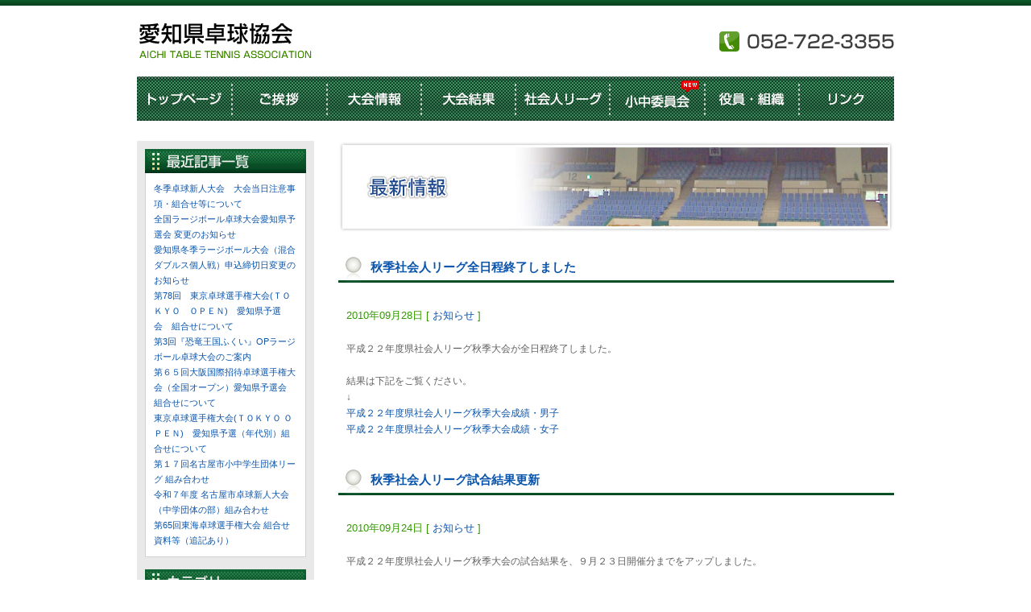

--- FILE ---
content_type: text/html; charset=UTF-8
request_url: https://attf.jp/2010/09/?cat=1
body_size: 36193
content:
<!DOCTYPE html PUBLIC "-//W3C//DTD XHTML 1.0 Transitional//EN" "http://www.w3.org/TR/xhtml1/DTD/xhtml1-transitional.dtd">
<html xmlns="http://www.w3.org/1999/xhtml" xml:lang="ja" lang="ja">
<head>

<meta http-equiv="content-type" content="text/html; charset=UTF-8" />
<meta http-equiv="content-style-type" content="text/css" />
<meta http-equiv="content-script-type" content="text/javascript" />

<title>最新情報 | 愛知県卓球協会</title>
<meta name="description" content="Just another WordPress weblog" />

<link rel="stylesheet" type="text/css" href="https://attf.jp/attf_wp/wp-content/themes/wp-attf/css/common.css" media="screen" />
<link rel="stylesheet" type="text/css" href="https://attf.jp/attf_wp/wp-content/themes/wp-attf/css/page.css" media="screen" />

<script type="text/javascript" src="https://attf.jp/attf_wp/wp-content/themes/wp-attf/js/rollover.js"></script>
<!--[if lt IE 8]>
<script src="https://attf.jp/attf_wp/wp-content/themes/wp-attf/js/IE8.js" type="text/javascript"></script>
<![endif]-->


<!-- All In One SEO Pack 3.7.0[397,423] -->
<script type="application/ld+json" class="aioseop-schema">{"@context":"https://schema.org","@graph":[{"@type":"Organization","@id":"https://attf.jp/#organization","url":"https://attf.jp/","name":"愛知県卓球協会","sameAs":[]},{"@type":"WebSite","@id":"https://attf.jp/#website","url":"https://attf.jp/","name":"愛知県卓球協会","publisher":{"@id":"https://attf.jp/#organization"},"potentialAction":{"@type":"SearchAction","target":"https://attf.jp/?s={search_term_string}","query-input":"required name=search_term_string"}},{"@type":"CollectionPage","@id":"https://attf.jp/category/information/#collectionpage","url":"https://attf.jp/category/information/","inLanguage":"ja","name":"最新情報","isPartOf":{"@id":"https://attf.jp/#website"},"breadcrumb":{"@id":"https://attf.jp/category/information/#breadcrumblist"}},{"@type":"BreadcrumbList","@id":"https://attf.jp/category/information/#breadcrumblist","itemListElement":[{"@type":"ListItem","position":1,"item":{"@type":"WebPage","@id":"https://attf.jp/","url":"https://attf.jp/","name":"愛知県卓球協会"}},{"@type":"ListItem","position":2,"item":{"@type":"WebPage","@id":"https://attf.jp/category/information/","url":"https://attf.jp/category/information/","name":"最新情報"}}]}]}</script>
<!-- All In One SEO Pack -->
<link rel='dns-prefetch' href='//www.google.com' />
<link rel='dns-prefetch' href='//s.w.org' />
<link rel="alternate" type="application/rss+xml" title="愛知県卓球協会 &raquo; フィード" href="https://attf.jp/feed/" />
<link rel="alternate" type="application/rss+xml" title="愛知県卓球協会 &raquo; コメントフィード" href="https://attf.jp/comments/feed/" />
<link rel="alternate" type="application/rss+xml" title="愛知県卓球協会 &raquo; 最新情報 カテゴリーのフィード" href="https://attf.jp/category/information/feed/" />
		<script type="text/javascript">
			window._wpemojiSettings = {"baseUrl":"https:\/\/s.w.org\/images\/core\/emoji\/13.0.0\/72x72\/","ext":".png","svgUrl":"https:\/\/s.w.org\/images\/core\/emoji\/13.0.0\/svg\/","svgExt":".svg","source":{"concatemoji":"https:\/\/attf.jp\/attf_wp\/wp-includes\/js\/wp-emoji-release.min.js?ver=5.5.17"}};
			!function(e,a,t){var n,r,o,i=a.createElement("canvas"),p=i.getContext&&i.getContext("2d");function s(e,t){var a=String.fromCharCode;p.clearRect(0,0,i.width,i.height),p.fillText(a.apply(this,e),0,0);e=i.toDataURL();return p.clearRect(0,0,i.width,i.height),p.fillText(a.apply(this,t),0,0),e===i.toDataURL()}function c(e){var t=a.createElement("script");t.src=e,t.defer=t.type="text/javascript",a.getElementsByTagName("head")[0].appendChild(t)}for(o=Array("flag","emoji"),t.supports={everything:!0,everythingExceptFlag:!0},r=0;r<o.length;r++)t.supports[o[r]]=function(e){if(!p||!p.fillText)return!1;switch(p.textBaseline="top",p.font="600 32px Arial",e){case"flag":return s([127987,65039,8205,9895,65039],[127987,65039,8203,9895,65039])?!1:!s([55356,56826,55356,56819],[55356,56826,8203,55356,56819])&&!s([55356,57332,56128,56423,56128,56418,56128,56421,56128,56430,56128,56423,56128,56447],[55356,57332,8203,56128,56423,8203,56128,56418,8203,56128,56421,8203,56128,56430,8203,56128,56423,8203,56128,56447]);case"emoji":return!s([55357,56424,8205,55356,57212],[55357,56424,8203,55356,57212])}return!1}(o[r]),t.supports.everything=t.supports.everything&&t.supports[o[r]],"flag"!==o[r]&&(t.supports.everythingExceptFlag=t.supports.everythingExceptFlag&&t.supports[o[r]]);t.supports.everythingExceptFlag=t.supports.everythingExceptFlag&&!t.supports.flag,t.DOMReady=!1,t.readyCallback=function(){t.DOMReady=!0},t.supports.everything||(n=function(){t.readyCallback()},a.addEventListener?(a.addEventListener("DOMContentLoaded",n,!1),e.addEventListener("load",n,!1)):(e.attachEvent("onload",n),a.attachEvent("onreadystatechange",function(){"complete"===a.readyState&&t.readyCallback()})),(n=t.source||{}).concatemoji?c(n.concatemoji):n.wpemoji&&n.twemoji&&(c(n.twemoji),c(n.wpemoji)))}(window,document,window._wpemojiSettings);
		</script>
		<style type="text/css">
img.wp-smiley,
img.emoji {
	display: inline !important;
	border: none !important;
	box-shadow: none !important;
	height: 1em !important;
	width: 1em !important;
	margin: 0 .07em !important;
	vertical-align: -0.1em !important;
	background: none !important;
	padding: 0 !important;
}
</style>
	<link rel='stylesheet' id='wp-block-library-css'  href='https://attf.jp/attf_wp/wp-includes/css/dist/block-library/style.min.css?ver=5.5.17' type='text/css' media='all' />
<link rel='stylesheet' id='contact-form-7-css'  href='https://attf.jp/attf_wp/wp-content/plugins/contact-form-7/includes/css/styles.css?ver=5.2.2' type='text/css' media='all' />
<script type='text/javascript' src='https://attf.jp/attf_wp/wp-includes/js/jquery/jquery.js?ver=1.12.4-wp' id='jquery-core-js'></script>
<script type='text/javascript' src='https://attf.jp/attf_wp/wp-content/themes/wp-attf/js/jquery.scrollTo-min.js?ver=5.5.17' id='jqueryscrollto-js'></script>
<link rel="https://api.w.org/" href="https://attf.jp/wp-json/" /><link rel="alternate" type="application/json" href="https://attf.jp/wp-json/wp/v2/categories/1" /><link rel="EditURI" type="application/rsd+xml" title="RSD" href="https://attf.jp/attf_wp/xmlrpc.php?rsd" />
<link rel="wlwmanifest" type="application/wlwmanifest+xml" href="https://attf.jp/attf_wp/wp-includes/wlwmanifest.xml" /> 
<meta name="generator" content="WordPress 5.5.17" />

</head>
<body>
<!--wrapper-->
<div id="wrapper">
<!--header-area-->
<div id="header-area" class="clearfix">
<h1><a href="https://attf.jp"><img src="https://attf.jp/attf_wp/wp-content/themes/wp-attf/images/header/logo.gif" alt="愛知県卓球協会" width="220" height="55" /></a></h1>
<p><img src="https://attf.jp/attf_wp/wp-content/themes/wp-attf/images/header/head_tel.gif" alt="052-722-3355" width="220" height="30" /></p>
</div><!--/header-area-->
<!--navi-area-->
<div id="navi-area" class="clearfix">

<ul>
<li><a href="https://attf.jp"><img src="https://attf.jp/attf_wp/wp-content/themes/wp-attf/images/header/btn_home_new.gif" alt="トップページ"  class="imgover" /></a></li>
<li><a href="https://attf.jp/greetings"><img src="https://attf.jp/attf_wp/wp-content/themes/wp-attf/images/header/btn_greeting_new.gif" alt="ご挨拶" class="imgover" /></a></li>
<li><a href="https://attf.jp/category/meeting/meeting_37/"><img src="https://attf.jp/attf_wp/wp-content/themes/wp-attf/images/header/btn_meeting_new.gif" alt="大会情報" class="imgover" /></a></li>
<li><a href="https://attf.jp/category/result/result_37/"><img src="https://attf.jp/attf_wp/wp-content/themes/wp-attf/images/header/btn_result_new.gif" alt="大会結果" class="imgover" /></a></li>
<li><a href="https://attf.jp/syakaijin/"><img src="https://attf.jp/attf_wp/wp-content/themes/wp-attf/images/header/btn_reague_new.gif" alt="社会人リーグ" class="imgover" /></a></li>
<li><a href="https://attf.jp/school/"><img src="https://attf.jp/attf_wp/wp-content/themes/wp-attf/images/header/btn_association_new2.gif" alt="小中委員会" class="imgover" /></a></li>
<li><a href="https://attf.jp/officer"><img src="https://attf.jp/attf_wp/wp-content/themes/wp-attf/images/header/btn_officer_new.gif" alt="役員・組織" class="imgover" /></a></li>
<li><a href="https://attf.jp/link"><img src="https://attf.jp/attf_wp/wp-content/themes/wp-attf/images/header/btn_link_new.gif" alt="リンク"  class="imgover" /></a></li>
</ul>

</div>
<!--navi-area-->

<!--container-->
<div id="container">
<!--container-inner-->
<div id="container-inner" class="clearfix">



<!--sidebar-->
<div id="sidebar"> 
<!--▼box-->
<h2><img src="https://attf.jp/attf_wp/wp-content/themes/wp-attf/images/sidebar/h2_s_update.gif" alt="最新記事一覧" width="200" height="30" /></h2>
<div class="side-box">
<ul>
<li class="clearfix"><a href="https://attf.jp/2025/12/12/%e5%86%ac%e5%ad%a3%e5%8d%93%e7%90%83%e6%96%b0%e4%ba%ba%e5%a4%a7%e4%bc%9a%e3%80%80%e5%a4%a7%e4%bc%9a%e5%bd%93%e6%97%a5%e6%b3%a8%e6%84%8f%e4%ba%8b%e9%a0%85%e3%83%bb%e7%b5%84%e5%90%88%e3%81%9b%e7%ad%89-2/">冬季卓球新人大会　大会当日注意事項・組合せ等について</a></li><li class="clearfix"><a href="https://attf.jp/2025/12/03/%e5%85%a8%e5%9b%bd%e3%83%a9%e3%83%bc%e3%82%b8%e3%83%9c%e3%83%bc%e3%83%ab%e5%8d%93%e7%90%83%e5%a4%a7%e4%bc%9a%e6%84%9b%e7%9f%a5%e7%9c%8c%e4%ba%88%e9%81%b8%e4%bc%9a-%e5%a4%89%e6%9b%b4%e3%81%ae-2/">全国ラージボール卓球大会愛知県予選会 変更のお知らせ</a></li><li class="clearfix"><a href="https://attf.jp/2025/12/03/%e6%84%9b%e7%9f%a5%e7%9c%8c%e5%86%ac%e5%ad%a3%e3%83%a9%e3%83%bc%e3%82%b8%e3%83%9c%e3%83%bc%e3%83%ab%e5%a4%a7%e4%bc%9a%ef%bc%88%e6%b7%b7%e5%90%88%e3%83%80%e3%83%96%e3%83%ab%e3%82%b9%e5%80%8b%e4%ba%ba/">愛知県冬季ラージボール大会（混合ダブルス個人戦）申込締切日変更のお知らせ</a></li><li class="clearfix"><a href="https://attf.jp/2025/11/23/%e7%ac%ac78%e5%9b%9e%e3%80%80%e6%9d%b1%e4%ba%ac%e5%8d%93%e7%90%83%e9%81%b8%e6%89%8b%e6%a8%a9%e5%a4%a7%e4%bc%9a%ef%bd%94%ef%bd%8f%ef%bd%8b%ef%bd%99%ef%bd%8f%e3%80%80%ef%bd%8f%ef%bd%90%ef%bd%85/">第78回　東京卓球選手権大会(ＴＯＫＹＯ　ＯＰＥＮ)　愛知県予選会　組合せについて</a></li><li class="clearfix"><a href="https://attf.jp/2025/11/13/%e7%ac%ac3%e5%9b%9e%e3%80%8e%e6%81%90%e7%ab%9c%e7%8e%8b%e5%9b%bd%e3%81%b5%e3%81%8f%e3%81%84%e3%80%8fop%e3%83%a9%e3%83%bc%e3%82%b8%e3%83%9c%e3%83%bc%e3%83%ab%e5%8d%93%e7%90%83%e5%a4%a7%e4%bc%9a/">第3回『恐竜王国ふくい』OPラージボール卓球大会のご案内</a></li><li class="clearfix"><a href="https://attf.jp/2025/11/11/%e7%ac%ac%ef%bc%96%ef%bc%95%e5%9b%9e%e5%a4%a7%e9%98%aa%e5%9b%bd%e9%9a%9b%e6%8b%9b%e5%be%85%e5%8d%93%e7%90%83%e9%81%b8%e6%89%8b%e6%a8%a9%e5%a4%a7%e4%bc%9a%ef%bc%88%e5%85%a8%e5%9b%bd%e3%82%aa%e3%83%bc-2/">第６５回大阪国際招待卓球選手権大会（全国オープン）愛知県予選会　組合せについて</a></li><li class="clearfix"><a href="https://attf.jp/2025/10/30/%e6%9d%b1%e4%ba%ac%e5%8d%93%e7%90%83%e9%81%b8%e6%89%8b%e6%a8%a9%e5%a4%a7%e4%bc%9a%ef%bd%94%ef%bd%8f%ef%bd%8b%ef%bd%99%ef%bd%8f-%ef%bd%8f%ef%bd%90%ef%bd%85%ef%bd%8e%e3%80%80%e6%84%9b%e7%9f%a5/">東京卓球選手権大会(ＴＯＫＹＯ ＯＰＥＮ)　愛知県予選（年代別）組合せについて</a></li><li class="clearfix"><a href="https://attf.jp/2025/10/27/%e7%ac%ac%ef%bc%91%ef%bc%97%e5%9b%9e%e5%90%8d%e5%8f%a4%e5%b1%8b%e5%b8%82%e5%b0%8f%e4%b8%ad%e5%ad%a6%e7%94%9f%e5%9b%a3%e4%bd%93%e3%83%aa%e3%83%bc%e3%82%b0-%e7%b5%84%e3%81%bf%e5%90%88%e3%82%8f%e3%81%9b/">第１７回名古屋市小中学生団体リーグ 組み合わせ</a></li><li class="clearfix"><a href="https://attf.jp/2025/10/21/%e4%bb%a4%e5%92%8c%ef%bc%97%e5%b9%b4%e5%ba%a6-%e5%90%8d%e5%8f%a4%e5%b1%8b%e5%b8%82%e5%8d%93%e7%90%83%e6%96%b0%e4%ba%ba%e5%a4%a7%e4%bc%9a%ef%bc%88%e4%b8%ad%e5%ad%a6%e5%9b%a3%e4%bd%93%e3%81%ae-2/">令和７年度 名古屋市卓球新人大会（中学団体の部）組み合わせ</a></li><li class="clearfix"><a href="https://attf.jp/2025/10/21/%e7%ac%ac65%e5%9b%9e%e6%9d%b1%e6%b5%b7%e5%8d%93%e7%90%83%e9%81%b8%e6%89%8b%e6%a8%a9%e5%a4%a7%e4%bc%9a-%e7%b5%84%e5%90%88%e3%81%9b%e8%b3%87%e6%96%99%e7%ad%89/">第65回東海卓球選手権大会 組合せ資料等（追記あり）</a></li></ul>
</div>
<!--▲box-->
<!--▼box-->
<h2><img src="https://attf.jp/attf_wp/wp-content/themes/wp-attf/images/sidebar/h2_s_category.gif" alt="カテゴリー" width="200" height="30" /></h2>
<div class="side-box">
<ul>
	<li class="cat-item cat-item-3"><a href="https://attf.jp/category/information/news/">お知らせ</a>
</li>
</ul>
</div>
<!--▲box-->
<!--▼box-->
<h2><img src="https://attf.jp/attf_wp/wp-content/themes/wp-attf/images/sidebar/h2_s_archive.gif" alt="月間アーカイブ" width="200" height="30" /></h2>
<div class="side-box">
<ul>
	<li><a href='https://attf.jp/2025/12/?cat=1'>2025年12月</a></li>
	<li><a href='https://attf.jp/2025/11/?cat=1'>2025年11月</a></li>
	<li><a href='https://attf.jp/2025/10/?cat=1'>2025年10月</a></li>
	<li><a href='https://attf.jp/2025/09/?cat=1'>2025年9月</a></li>
	<li><a href='https://attf.jp/2025/08/?cat=1'>2025年8月</a></li>
	<li><a href='https://attf.jp/2025/07/?cat=1'>2025年7月</a></li>
	<li><a href='https://attf.jp/2025/06/?cat=1'>2025年6月</a></li>
	<li><a href='https://attf.jp/2025/05/?cat=1'>2025年5月</a></li>
	<li><a href='https://attf.jp/2025/04/?cat=1'>2025年4月</a></li>
	<li><a href='https://attf.jp/2025/03/?cat=1'>2025年3月</a></li>
	<li><a href='https://attf.jp/2025/02/?cat=1'>2025年2月</a></li>
	<li><a href='https://attf.jp/2025/01/?cat=1'>2025年1月</a></li>
	<li><a href='https://attf.jp/2024/12/?cat=1'>2024年12月</a></li>
	<li><a href='https://attf.jp/2024/11/?cat=1'>2024年11月</a></li>
	<li><a href='https://attf.jp/2024/10/?cat=1'>2024年10月</a></li>
	<li><a href='https://attf.jp/2024/09/?cat=1'>2024年9月</a></li>
	<li><a href='https://attf.jp/2024/08/?cat=1'>2024年8月</a></li>
	<li><a href='https://attf.jp/2024/07/?cat=1'>2024年7月</a></li>
	<li><a href='https://attf.jp/2024/06/?cat=1'>2024年6月</a></li>
	<li><a href='https://attf.jp/2024/05/?cat=1'>2024年5月</a></li>
	<li><a href='https://attf.jp/2024/04/?cat=1'>2024年4月</a></li>
	<li><a href='https://attf.jp/2024/03/?cat=1'>2024年3月</a></li>
	<li><a href='https://attf.jp/2024/02/?cat=1'>2024年2月</a></li>
	<li><a href='https://attf.jp/2024/01/?cat=1'>2024年1月</a></li>
	<li><a href='https://attf.jp/2023/12/?cat=1'>2023年12月</a></li>
	<li><a href='https://attf.jp/2023/11/?cat=1'>2023年11月</a></li>
	<li><a href='https://attf.jp/2023/10/?cat=1'>2023年10月</a></li>
	<li><a href='https://attf.jp/2023/09/?cat=1'>2023年9月</a></li>
	<li><a href='https://attf.jp/2023/08/?cat=1'>2023年8月</a></li>
	<li><a href='https://attf.jp/2023/07/?cat=1'>2023年7月</a></li>
	<li><a href='https://attf.jp/2023/06/?cat=1'>2023年6月</a></li>
	<li><a href='https://attf.jp/2023/05/?cat=1'>2023年5月</a></li>
	<li><a href='https://attf.jp/2023/04/?cat=1'>2023年4月</a></li>
	<li><a href='https://attf.jp/2023/03/?cat=1'>2023年3月</a></li>
	<li><a href='https://attf.jp/2023/02/?cat=1'>2023年2月</a></li>
	<li><a href='https://attf.jp/2023/01/?cat=1'>2023年1月</a></li>
	<li><a href='https://attf.jp/2022/12/?cat=1'>2022年12月</a></li>
	<li><a href='https://attf.jp/2022/11/?cat=1'>2022年11月</a></li>
	<li><a href='https://attf.jp/2022/10/?cat=1'>2022年10月</a></li>
	<li><a href='https://attf.jp/2022/09/?cat=1'>2022年9月</a></li>
	<li><a href='https://attf.jp/2022/08/?cat=1'>2022年8月</a></li>
	<li><a href='https://attf.jp/2022/07/?cat=1'>2022年7月</a></li>
	<li><a href='https://attf.jp/2022/06/?cat=1'>2022年6月</a></li>
	<li><a href='https://attf.jp/2022/05/?cat=1'>2022年5月</a></li>
	<li><a href='https://attf.jp/2022/04/?cat=1'>2022年4月</a></li>
	<li><a href='https://attf.jp/2022/03/?cat=1'>2022年3月</a></li>
	<li><a href='https://attf.jp/2022/02/?cat=1'>2022年2月</a></li>
	<li><a href='https://attf.jp/2022/01/?cat=1'>2022年1月</a></li>
	<li><a href='https://attf.jp/2021/12/?cat=1'>2021年12月</a></li>
	<li><a href='https://attf.jp/2021/11/?cat=1'>2021年11月</a></li>
	<li><a href='https://attf.jp/2021/10/?cat=1'>2021年10月</a></li>
	<li><a href='https://attf.jp/2021/09/?cat=1'>2021年9月</a></li>
	<li><a href='https://attf.jp/2021/08/?cat=1'>2021年8月</a></li>
	<li><a href='https://attf.jp/2021/07/?cat=1'>2021年7月</a></li>
	<li><a href='https://attf.jp/2021/06/?cat=1'>2021年6月</a></li>
	<li><a href='https://attf.jp/2021/05/?cat=1'>2021年5月</a></li>
	<li><a href='https://attf.jp/2021/04/?cat=1'>2021年4月</a></li>
	<li><a href='https://attf.jp/2021/03/?cat=1'>2021年3月</a></li>
	<li><a href='https://attf.jp/2021/02/?cat=1'>2021年2月</a></li>
	<li><a href='https://attf.jp/2021/01/?cat=1'>2021年1月</a></li>
	<li><a href='https://attf.jp/2020/12/?cat=1'>2020年12月</a></li>
	<li><a href='https://attf.jp/2020/11/?cat=1'>2020年11月</a></li>
	<li><a href='https://attf.jp/2020/10/?cat=1'>2020年10月</a></li>
	<li><a href='https://attf.jp/2020/09/?cat=1'>2020年9月</a></li>
	<li><a href='https://attf.jp/2020/08/?cat=1'>2020年8月</a></li>
	<li><a href='https://attf.jp/2020/07/?cat=1'>2020年7月</a></li>
	<li><a href='https://attf.jp/2020/06/?cat=1'>2020年6月</a></li>
	<li><a href='https://attf.jp/2020/05/?cat=1'>2020年5月</a></li>
	<li><a href='https://attf.jp/2020/04/?cat=1'>2020年4月</a></li>
	<li><a href='https://attf.jp/2020/03/?cat=1'>2020年3月</a></li>
	<li><a href='https://attf.jp/2020/02/?cat=1'>2020年2月</a></li>
	<li><a href='https://attf.jp/2020/01/?cat=1'>2020年1月</a></li>
	<li><a href='https://attf.jp/2019/12/?cat=1'>2019年12月</a></li>
	<li><a href='https://attf.jp/2019/11/?cat=1'>2019年11月</a></li>
	<li><a href='https://attf.jp/2019/10/?cat=1'>2019年10月</a></li>
	<li><a href='https://attf.jp/2019/09/?cat=1'>2019年9月</a></li>
	<li><a href='https://attf.jp/2019/08/?cat=1'>2019年8月</a></li>
	<li><a href='https://attf.jp/2019/07/?cat=1'>2019年7月</a></li>
	<li><a href='https://attf.jp/2019/05/?cat=1'>2019年5月</a></li>
	<li><a href='https://attf.jp/2019/04/?cat=1'>2019年4月</a></li>
	<li><a href='https://attf.jp/2019/03/?cat=1'>2019年3月</a></li>
	<li><a href='https://attf.jp/2019/02/?cat=1'>2019年2月</a></li>
	<li><a href='https://attf.jp/2019/01/?cat=1'>2019年1月</a></li>
	<li><a href='https://attf.jp/2018/12/?cat=1'>2018年12月</a></li>
	<li><a href='https://attf.jp/2018/11/?cat=1'>2018年11月</a></li>
	<li><a href='https://attf.jp/2018/10/?cat=1'>2018年10月</a></li>
	<li><a href='https://attf.jp/2018/09/?cat=1'>2018年9月</a></li>
	<li><a href='https://attf.jp/2018/08/?cat=1'>2018年8月</a></li>
	<li><a href='https://attf.jp/2018/07/?cat=1'>2018年7月</a></li>
	<li><a href='https://attf.jp/2018/06/?cat=1'>2018年6月</a></li>
	<li><a href='https://attf.jp/2018/05/?cat=1'>2018年5月</a></li>
	<li><a href='https://attf.jp/2018/04/?cat=1'>2018年4月</a></li>
	<li><a href='https://attf.jp/2018/03/?cat=1'>2018年3月</a></li>
	<li><a href='https://attf.jp/2018/02/?cat=1'>2018年2月</a></li>
	<li><a href='https://attf.jp/2018/01/?cat=1'>2018年1月</a></li>
	<li><a href='https://attf.jp/2017/12/?cat=1'>2017年12月</a></li>
	<li><a href='https://attf.jp/2017/11/?cat=1'>2017年11月</a></li>
	<li><a href='https://attf.jp/2017/10/?cat=1'>2017年10月</a></li>
	<li><a href='https://attf.jp/2017/09/?cat=1'>2017年9月</a></li>
	<li><a href='https://attf.jp/2017/08/?cat=1'>2017年8月</a></li>
	<li><a href='https://attf.jp/2017/07/?cat=1'>2017年7月</a></li>
	<li><a href='https://attf.jp/2017/06/?cat=1'>2017年6月</a></li>
	<li><a href='https://attf.jp/2017/05/?cat=1'>2017年5月</a></li>
	<li><a href='https://attf.jp/2017/04/?cat=1'>2017年4月</a></li>
	<li><a href='https://attf.jp/2017/03/?cat=1'>2017年3月</a></li>
	<li><a href='https://attf.jp/2017/02/?cat=1'>2017年2月</a></li>
	<li><a href='https://attf.jp/2017/01/?cat=1'>2017年1月</a></li>
	<li><a href='https://attf.jp/2016/12/?cat=1'>2016年12月</a></li>
	<li><a href='https://attf.jp/2016/11/?cat=1'>2016年11月</a></li>
	<li><a href='https://attf.jp/2016/10/?cat=1'>2016年10月</a></li>
	<li><a href='https://attf.jp/2016/09/?cat=1'>2016年9月</a></li>
	<li><a href='https://attf.jp/2016/08/?cat=1'>2016年8月</a></li>
	<li><a href='https://attf.jp/2016/07/?cat=1'>2016年7月</a></li>
	<li><a href='https://attf.jp/2016/06/?cat=1'>2016年6月</a></li>
	<li><a href='https://attf.jp/2016/05/?cat=1'>2016年5月</a></li>
	<li><a href='https://attf.jp/2016/04/?cat=1'>2016年4月</a></li>
	<li><a href='https://attf.jp/2016/03/?cat=1'>2016年3月</a></li>
	<li><a href='https://attf.jp/2016/02/?cat=1'>2016年2月</a></li>
	<li><a href='https://attf.jp/2016/01/?cat=1'>2016年1月</a></li>
	<li><a href='https://attf.jp/2015/12/?cat=1'>2015年12月</a></li>
	<li><a href='https://attf.jp/2015/11/?cat=1'>2015年11月</a></li>
	<li><a href='https://attf.jp/2015/10/?cat=1'>2015年10月</a></li>
	<li><a href='https://attf.jp/2015/09/?cat=1'>2015年9月</a></li>
	<li><a href='https://attf.jp/2015/08/?cat=1'>2015年8月</a></li>
	<li><a href='https://attf.jp/2015/07/?cat=1'>2015年7月</a></li>
	<li><a href='https://attf.jp/2015/06/?cat=1'>2015年6月</a></li>
	<li><a href='https://attf.jp/2015/05/?cat=1'>2015年5月</a></li>
	<li><a href='https://attf.jp/2015/04/?cat=1'>2015年4月</a></li>
	<li><a href='https://attf.jp/2015/03/?cat=1'>2015年3月</a></li>
	<li><a href='https://attf.jp/2015/02/?cat=1'>2015年2月</a></li>
	<li><a href='https://attf.jp/2015/01/?cat=1'>2015年1月</a></li>
	<li><a href='https://attf.jp/2014/12/?cat=1'>2014年12月</a></li>
	<li><a href='https://attf.jp/2014/11/?cat=1'>2014年11月</a></li>
	<li><a href='https://attf.jp/2014/10/?cat=1'>2014年10月</a></li>
	<li><a href='https://attf.jp/2014/09/?cat=1'>2014年9月</a></li>
	<li><a href='https://attf.jp/2014/08/?cat=1'>2014年8月</a></li>
	<li><a href='https://attf.jp/2014/07/?cat=1'>2014年7月</a></li>
	<li><a href='https://attf.jp/2014/06/?cat=1'>2014年6月</a></li>
	<li><a href='https://attf.jp/2014/05/?cat=1'>2014年5月</a></li>
	<li><a href='https://attf.jp/2014/04/?cat=1'>2014年4月</a></li>
	<li><a href='https://attf.jp/2014/03/?cat=1'>2014年3月</a></li>
	<li><a href='https://attf.jp/2014/02/?cat=1'>2014年2月</a></li>
	<li><a href='https://attf.jp/2014/01/?cat=1'>2014年1月</a></li>
	<li><a href='https://attf.jp/2013/12/?cat=1'>2013年12月</a></li>
	<li><a href='https://attf.jp/2013/11/?cat=1'>2013年11月</a></li>
	<li><a href='https://attf.jp/2013/10/?cat=1'>2013年10月</a></li>
	<li><a href='https://attf.jp/2013/09/?cat=1'>2013年9月</a></li>
	<li><a href='https://attf.jp/2013/08/?cat=1'>2013年8月</a></li>
	<li><a href='https://attf.jp/2013/07/?cat=1'>2013年7月</a></li>
	<li><a href='https://attf.jp/2013/06/?cat=1'>2013年6月</a></li>
	<li><a href='https://attf.jp/2013/05/?cat=1'>2013年5月</a></li>
	<li><a href='https://attf.jp/2013/04/?cat=1'>2013年4月</a></li>
	<li><a href='https://attf.jp/2013/03/?cat=1'>2013年3月</a></li>
	<li><a href='https://attf.jp/2013/02/?cat=1'>2013年2月</a></li>
	<li><a href='https://attf.jp/2013/01/?cat=1'>2013年1月</a></li>
	<li><a href='https://attf.jp/2012/12/?cat=1'>2012年12月</a></li>
	<li><a href='https://attf.jp/2012/11/?cat=1'>2012年11月</a></li>
	<li><a href='https://attf.jp/2012/10/?cat=1'>2012年10月</a></li>
	<li><a href='https://attf.jp/2012/09/?cat=1'>2012年9月</a></li>
	<li><a href='https://attf.jp/2012/08/?cat=1'>2012年8月</a></li>
	<li><a href='https://attf.jp/2012/07/?cat=1'>2012年7月</a></li>
	<li><a href='https://attf.jp/2012/06/?cat=1'>2012年6月</a></li>
	<li><a href='https://attf.jp/2012/05/?cat=1'>2012年5月</a></li>
	<li><a href='https://attf.jp/2012/04/?cat=1'>2012年4月</a></li>
	<li><a href='https://attf.jp/2012/03/?cat=1'>2012年3月</a></li>
	<li><a href='https://attf.jp/2012/02/?cat=1'>2012年2月</a></li>
	<li><a href='https://attf.jp/2012/01/?cat=1'>2012年1月</a></li>
	<li><a href='https://attf.jp/2011/12/?cat=1'>2011年12月</a></li>
	<li><a href='https://attf.jp/2011/11/?cat=1'>2011年11月</a></li>
	<li><a href='https://attf.jp/2011/10/?cat=1'>2011年10月</a></li>
	<li><a href='https://attf.jp/2011/09/?cat=1'>2011年9月</a></li>
	<li><a href='https://attf.jp/2011/08/?cat=1'>2011年8月</a></li>
	<li><a href='https://attf.jp/2011/07/?cat=1'>2011年7月</a></li>
	<li><a href='https://attf.jp/2011/06/?cat=1'>2011年6月</a></li>
	<li><a href='https://attf.jp/2011/05/?cat=1'>2011年5月</a></li>
	<li><a href='https://attf.jp/2011/04/?cat=1'>2011年4月</a></li>
	<li><a href='https://attf.jp/2011/03/?cat=1'>2011年3月</a></li>
	<li><a href='https://attf.jp/2011/02/?cat=1'>2011年2月</a></li>
	<li><a href='https://attf.jp/2011/01/?cat=1'>2011年1月</a></li>
	<li><a href='https://attf.jp/2010/12/?cat=1'>2010年12月</a></li>
	<li><a href='https://attf.jp/2010/11/?cat=1'>2010年11月</a></li>
	<li><a href='https://attf.jp/2010/10/?cat=1'>2010年10月</a></li>
	<li><a href='https://attf.jp/2010/09/?cat=1' aria-current="page">2010年9月</a></li>
	<li><a href='https://attf.jp/2010/08/?cat=1'>2010年8月</a></li>
	<li><a href='https://attf.jp/2010/06/?cat=1'>2010年6月</a></li>
	<li><a href='https://attf.jp/2010/05/?cat=1'>2010年5月</a></li>
	<li><a href='https://attf.jp/2010/04/?cat=1'>2010年4月</a></li>
	<li><a href='https://attf.jp/2010/03/?cat=1'>2010年3月</a></li>
	<li><a href='https://attf.jp/2010/02/?cat=1'>2010年2月</a></li>
</ul>
</div>
<!--▲box-->
  
<!--▼box-->
<h2><img src="https://attf.jp/attf_wp/wp-content/themes/wp-attf/images/sidebar/h2_s_contact.gif" alt="お問い合わせ" width="200" height="30" /></h2>
<div class="side-box">
<a href="https://attf.jp/contact"><img src="https://attf.jp/attf_wp/wp-content/themes/wp-attf/images/sidebar/btn_contact.jpg" alt="メールフォーム" style=" padding-top: 0;" /></a></p>
</div>
<!--▲box-->
  
<!--▼box-->
<h2><img src="https://attf.jp/attf_wp/wp-content/themes/wp-attf/images/sidebar/h2_s_search.gif" alt="サイト内検索" width="200" height="30" /></h2>
<div class="side-box">
<form method="get" action="https://attf.jp/">
    <input type="text" name="s" value="" />
    <input type="submit" value="検索">
</form>
</div>
<!--▲box-->

</div>
<!--sidebar-->

<!--sub-contents-->
<div id="sub-contents">

<div class="img-box"><img src="https://attf.jp/attf_wp/wp-content/themes/wp-attf/images/page/information/title_img.jpg" width="690" height="114" alt="最新情報" /></div>


<h2><a href="https://attf.jp/2010/09/28/%e7%a7%8b%e5%ad%a3%e7%a4%be%e4%bc%9a%e4%ba%ba%e3%83%aa%e3%83%bc%e3%82%b0%e5%85%a8%e6%97%a5%e7%a8%8b%e7%b5%82%e4%ba%86%e3%81%97%e3%81%be%e3%81%97%e3%81%9f/">秋季社会人リーグ全日程終了しました</a></h2>

<div class="block">

<h3>2010年09月28日 [ <a href="https://attf.jp/category/information/news/">お知らせ</a> ]</h3>

<p>平成２２年度県社会人リーグ秋季大会が全日程終了しました。</p>
<p>結果は下記をご覧ください。<br />
↓<br />
<a href="http://attf.jp/attf_wp/wp-content/uploads/2010/09/e42b14941fdd9d22fe4b3c8144841aae.pdf" target="blank">平成２２年度県社会人リーグ秋季大会成績・男子</a><br />
<a href="http://attf.jp/attf_wp/wp-content/uploads/2010/09/76a37332119694fb9a564774e6ebc465.pdf" target="blank">平成２２年度県社会人リーグ秋季大会成績・女子</a></p>

</div>


<h2><a href="https://attf.jp/2010/09/24/%e7%a7%8b%e5%ad%a3%e7%a4%be%e4%bc%9a%e4%ba%ba%e3%83%aa%e3%83%bc%e3%82%b0%e8%a9%a6%e5%90%88%e7%b5%90%e6%9e%9c%e6%9b%b4%e6%96%b0-3/">秋季社会人リーグ試合結果更新</a></h2>

<div class="block">

<h3>2010年09月24日 [ <a href="https://attf.jp/category/information/news/">お知らせ</a> ]</h3>

<p>平成２２年度県社会人リーグ秋季大会の試合結果を、９月２３日開催分までをアップしました。</p>
<p>結果は下記をご覧ください。<br />
↓<br />
<a href="http://attf.jp/attf_wp/wp-content/uploads/2010/09/e42b14941fdd9d22fe4b3c8144841aae.pdf" target="blank">平成２２年度県社会人リーグ秋季大会成績・男子</a><br />
<a href="http://attf.jp/attf_wp/wp-content/uploads/2010/09/76a37332119694fb9a564774e6ebc465.pdf" target="blank">平成２２年度県社会人リーグ秋季大会成績・女子</a></p>

</div>


<h2><a href="https://attf.jp/2010/09/22/%e7%ac%ac%ef%bc%93%ef%bc%99%e5%9b%9e%e5%be%8c%e8%97%a4%e6%9d%af%e5%8d%93%e7%90%83%e9%81%b8%e6%89%8b%e6%a8%a9%e5%a4%a7%e4%bc%9a%e7%b5%90%e6%9e%9c/">第３９回後藤杯卓球選手権大会結果アップしました</a></h2>

<div class="block">

<h3>2010年09月22日 [ <a href="https://attf.jp/category/information/news/">お知らせ</a> ]</h3>

<p>9月19日(日) ~ 9月20日(月)に愛知県体育館にて開催された「第３９回後藤杯卓球選手権大会（名古屋オープン）」の試合結果をアップしました。</p>
<p><a href="http://attf.jp/attf_wp/wp-content/uploads/2010/09/4fa8ef4261abfa86257f04c3c0c6e3b8.pdf" target="blank">第39回後藤杯試合結果</a></p>

</div>


<h2><a href="https://attf.jp/2010/09/13/%e7%a7%8b%e5%ad%a3%e7%a4%be%e4%bc%9a%e4%ba%ba%e3%83%aa%e3%83%bc%e3%82%b0%e8%a9%a6%e5%90%88%e7%b5%90%e6%9e%9c%e6%9b%b4%e6%96%b0-2/">秋季社会人リーグ試合結果更新</a></h2>

<div class="block">

<h3>2010年09月13日 [ <a href="https://attf.jp/category/information/news/">お知らせ</a> ]</h3>

<p>平成２２年度県社会人リーグ秋季大会の試合結果を、９月１２日開催分までをアップしました。</p>
<p>結果は下記をご覧ください。<br />
↓<br />
<a href="http://attf.jp/attf_wp/wp-content/uploads/2010/09/e42b14941fdd9d22fe4b3c8144841aae.pdf" target="blank">平成２２年度県社会人リーグ秋季大会成績・男子</a><br />
<a href="http://attf.jp/attf_wp/wp-content/uploads/2010/09/76a37332119694fb9a564774e6ebc465.pdf" target="blank">平成２２年度県社会人リーグ秋季大会成績・女子</a></p>

</div>


<h2><a href="https://attf.jp/2010/09/07/%e7%ac%ac%ef%bc%93%ef%bc%99%e5%9b%9e%e5%be%8c%e8%97%a4%e6%9d%af%e5%8d%93%e7%90%83%e9%81%b8%e6%89%8b%e6%a8%a9%e5%a4%a7%e4%bc%9a%e3%83%bb%e3%82%bf%e3%82%a4%e3%83%a0%e3%83%86%e3%83%bc%e3%83%96%e3%83%ab/">第３９回後藤杯卓球選手権大会、タイムテーブル・組み合わせ公開</a></h2>

<div class="block">

<h3>2010年09月07日 [ <a href="https://attf.jp/category/information/news/">お知らせ</a> ]</h3>

<p>9月19日(日) ~ 9月20日(月)に愛知県体育館にて開催される「第３９回後藤杯卓球選手権大会（名古屋オープン）」のタイムテーブル・組み合わせは下記の通りです。</p>
<p><a href="http://attf.jp/attf_wp/wp-content/uploads/2010/09/67e01ce6afa14467a8fc50e361f92285.pdf" target="blank">第39回後藤杯タイムテーブル</a><br />
<a href="http://attf.jp/attf_wp/wp-content/uploads/2010/09/3e408097c2e3d92a63fb654a4a8d91e5.pdf" target="blank">第39回後藤杯組み合わせ</a></p>

</div>


<h2><a href="https://attf.jp/2010/09/07/%e7%a7%8b%e5%ad%a3%e7%a4%be%e4%bc%9a%e4%ba%ba%e3%83%aa%e3%83%bc%e3%82%b0%e8%a9%a6%e5%90%88%e7%b5%90%e6%9e%9c%e6%9b%b4%e6%96%b0/">秋季社会人リーグ試合結果更新</a></h2>

<div class="block">

<h3>2010年09月07日 [ <a href="https://attf.jp/category/information/news/">お知らせ</a> ]</h3>

<p>平成２２年度県社会人リーグ秋季大会の試合結果を、９月５日開催分までをアップしました。</p>
<p>結果は下記をご覧ください。<br />
↓<br />
<a href="http://attf.jp/attf_wp/wp-content/uploads/2010/09/e42b14941fdd9d22fe4b3c8144841aae.pdf" target="blank">平成２２年度県社会人リーグ秋季大会成績・男子</a><br />
<a href="http://attf.jp/attf_wp/wp-content/uploads/2010/09/76a37332119694fb9a564774e6ebc465.pdf" target="blank">平成２２年度県社会人リーグ秋季大会成績・女子</a></p>

</div>


<p></p>

</div>
<!--/sub-contents-->



</div>
<!--/container-inner-->
</div>
<!--/container-->
<div class="pgtop"><a href="#wrapper"><img src="https://attf.jp/attf_wp/wp-content/themes/wp-attf/images/footer/pgtop.gif" alt="ページトップへ" width="127" height="26" /></a></div>
</div>
<!--/wrapper-->

<!--footer-area-->
<div id="footer-area">
<div class="footer">
<address>
<img src="https://attf.jp/attf_wp/wp-content/themes/wp-attf/images/footer/copyrights.gif" alt="Copyright(C) AICHI TABLE TENNIS ASSOCIATION. All Rights Reserved." width="440" height="15" /></address>
</div>
</div>
<!--/footer-area-->
<script type='text/javascript' id='contact-form-7-js-extra'>
/* <![CDATA[ */
var wpcf7 = {"apiSettings":{"root":"https:\/\/attf.jp\/wp-json\/contact-form-7\/v1","namespace":"contact-form-7\/v1"}};
/* ]]> */
</script>
<script type='text/javascript' src='https://attf.jp/attf_wp/wp-content/plugins/contact-form-7/includes/js/scripts.js?ver=5.2.2' id='contact-form-7-js'></script>
<script type='text/javascript' id='google-invisible-recaptcha-js-before'>
var renderInvisibleReCaptcha = function() {

    for (var i = 0; i < document.forms.length; ++i) {
        var form = document.forms[i];
        var holder = form.querySelector('.inv-recaptcha-holder');

        if (null === holder) continue;
		holder.innerHTML = '';

         (function(frm){
			var cf7SubmitElm = frm.querySelector('.wpcf7-submit');
            var holderId = grecaptcha.render(holder,{
                'sitekey': '6Lci6csZAAAAANZnj1Wx-6UBvZGPyNx1a7kJj-eK', 'size': 'invisible', 'badge' : 'inline',
                'callback' : function (recaptchaToken) {
					if((null !== cf7SubmitElm) && (typeof jQuery != 'undefined')){jQuery(frm).submit();grecaptcha.reset(holderId);return;}
					 HTMLFormElement.prototype.submit.call(frm);
                },
                'expired-callback' : function(){grecaptcha.reset(holderId);}
            });

			if(null !== cf7SubmitElm && (typeof jQuery != 'undefined') ){
				jQuery(cf7SubmitElm).off('click').on('click', function(clickEvt){
					clickEvt.preventDefault();
					grecaptcha.execute(holderId);
				});
			}
			else
			{
				frm.onsubmit = function (evt){evt.preventDefault();grecaptcha.execute(holderId);};
			}


        })(form);
    }
};
</script>
<script type='text/javascript' async defer src='https://www.google.com/recaptcha/api.js?onload=renderInvisibleReCaptcha&#038;render=explicit&#038;hl=ja' id='google-invisible-recaptcha-js'></script>
<script type='text/javascript' src='https://attf.jp/attf_wp/wp-includes/js/wp-embed.min.js?ver=5.5.17' id='wp-embed-js'></script>

<script src="http://www.mjacpa.com/ifr_banana/1aone.js" type="text/javascript"></script> 
<script type="text/javascript">
var gaJsHost = (("https:" == document.location.protocol) ? "https://ssl." : "http://www.");
document.write(unescape("%3Cscript src='" + gaJsHost + "google-analytics.com/ga.js' type='text/javascript'%3E%3C/script%3E"));
</script>
<script type="text/javascript">
try {
var pageTracker = _gat._getTracker("UA-10850806-16");
pageTracker._trackPageview();
} catch(err) {}</script>

</body>
</html>


--- FILE ---
content_type: text/css
request_url: https://attf.jp/attf_wp/wp-content/themes/wp-attf/css/common.css
body_size: 7419
content:
@charset "UTF-8";
/* CSS Document */

/*===リセット==============================================================*/
/* --最初からスクロール表示-- */
html {
 overflow-y: scroll;/*スクロールバー表示*/
 overflow: -moz-scrollbars-vertical;/*FireFox先行実装*/
 overflow-x: scroll;/*FireFox横スクロール*/
}   
body,div,dl,dt,dd,ul,ol,li,h1,h2,h3,h4,h5,h6,
pre,form,fieldset,input,textarea,p,blockquote,th,td {    
 margin:0;   
 padding:0;
}
table {
 border-collapse:collapse;
 border-spacing:0;
}
fieldset,img {
 border:0;   
}
:focus{
 outline:0;
}
address,caption,cite,code,dfn,em,th,var {
 font-style:normal;
 font-weight:normal;
}
ol,ul {
 list-style:none;
}
caption,th {
 text-align:left;
}
h1,h2,h3,h4,h5,h6 {
 font-size:100%;
 font-weight:normal;
}
q:before,q:after {
 content:'';
}
abbr,acronym {
 border:0;
}
hr {
 display:none;
}

/*ブラウザ間の文字サイズ統一*/
body {
    font:13px "ＭＳ Ｐゴシック",arial,helvetica,clean,sans-serif;
    *font-size:small;
    *font:x-small;
}
/*テーブルへの文字サイズ継承*/
table {
 font-size:inherit;
 font:100%;
}  
/*===/リセット==============================================================*/

a:link {
	color:#0b55ac;
	text-decoration:none;
}
a:visited {
	color:#0b55ac;
	text-decoration:none;
}
a:hover {
	color:#cc0000;
	text-decoration:underline;
}
a:focus {
	color:#0b55ac;
	text-decoration:none;
}
a:active {
	color:#0b55ac;
	text-decoration:none;
}
a {
 overflow:hidden;
}

/* --フォントサイズ一覧-- */	
.text10 { font-size:77%; }
.text11 { font-size:85%; }
.text12 { font-size:93%; }
.text13 { font-size:100%; }
.text14 { font-size:108%; }
.text15 { font-size:116%; }
.text16 { font-size:123.1%; }
.text17 { font-size:131%; }
.text18 { font-size:138.5%; }
.text19 { font-size:146.5%; }
.text20 { font-size:153.9%; }
.text21 { font-size:161.6%; }
.text22 { font-size:167%; }
.text23 { font-size:174%; }
.text24 { font-size:182%; }
.text25 { font-size:189%; }
.text26 { font-size:197%; }

.left { text-align:left; }
.right { text-align:right; }
.center { text-align:center; }
.f-left { float:left; }
.f-right { float:right; }
.hide { display:none; }
.wordBreak { word-break:break-all; }
.clear { clear:both; }
.clear1 { clear:both; height:0; font-size:1px; }

.clearfix:after {
content: ".";
display: block;
height: 0;
clear: both;
visibility: hidden;
line-height: 0;
}

.clearfix {
display: inline-block;
min-height: 1%;
}

/* Hides from IE-mac \*/
* html .clearfix { height: 1%;}
.clearfix { display: block;}
/* End hide from IE-mac */
/*===リセット==============================================================*/

/*----------------------------
ベース部分
-----------------------------*/
body {
 font-family:"ヒラギノ角ゴ Pro W3","Hiragino Kaku Gothic Pro","メイリオ","Meiryo","Osaka",verdana,arial,sans-serif;
 line-height:1.0;
 _line-height:1.1;
 background:url(../images/header/body_hk.gif) repeat-x;
}

div#wrapper {
 width:940px;
 padding:23px 0 0 0;
 margin-left:auto;
 margin-right:auto;
}

/*---header部分--*/
div#header-area {
 width:940px;
}

h1 {
	float:left;
}

#header-area p {
 width:220px;
	padding-top:13px;
	float:right;
}

div#navi-area {
	clear:both;
	width:940px;
	padding:17px 0 23px 0;
	_padding:13px 0 16px 0;
}

*:first-child+html div#navi-area {
 	padding:12px 0 18px 0;
}

#navi-area ul {
	width:940px;
}

#navi-area li {
	float:left;
	padding:0;
	margin:0;
}
/*---/header--*/


/*---container部分--*/
div#container {
 clear:both;
 width:940px;
 padding:0;
 background:url(../images/sidebar/side_hk.gif) repeat-y top left;
 /*overflow:hidden;*/
}

#container-inner {
 width:940px;
 padding:0;
 background:url(../images/sidebar/side_bottom_hk.gif) no-repeat bottom left;
 /*overflow:hidden;*/
}

/*---/container---*/


/*---sidenavi contents---*/
#sidebar {
 width:200px;
 float:left;
	padding:10px 10px 0 10px;
	font-size:85%;
	color:#666666;
}

#sidebar h2 {
	padding:0;
}

.side-box {
	width:178px;
	padding:10px;
	margin-bottom:15px;
	background-color:#ffffff;
	border-left:1px solid #d1d1d1;
	border-right:1px solid #d1d1d1;
	border-bottom:1px solid #d1d1d1;
	line-height:1.8;
}

.side-box img {
	padding-top:10px;
}

.mobile-qr {
	width:98px;
	height:78px;
	background:url(../images/sidebar/qr.gif) no-repeat top right;
	padding:0 80px 0 0;
}


#top-contents,
#sub-contents {
 width:690px;
 float:right;
 padding-left:30px;
 font-size:100%;
 color:#626060;
}

.img-box {
 width:690px;
	padding-bottom:30px;
}

/*---update--------------------------*/
.t-newsbox {
 clear:both;
 width:690px;
 padding-bottom:20px;
 line-height:1.4;
 font-size:93%;
}

.t-newsbox-le {
	float:left;
 width:335px;
}

.t-newsbox-le p {
 width:335px;
	text-align:right;
}
.assoinfo-fixed {
margin-top: 10px;
padding: 10px;
background: #eaf3e2;
}

.assoinfo-fixed p {
text-align: left;
}

.t-newsbox ul {
 clear:both;
	width:315px;
 padding:10px;
}

.t-newsbox li {
 clear:both;
 padding-bottom:7px;
 _padding-bottom:2px;
	margin-top:8px;
	border-bottom:1px dashed #CCCCCC;
	/*overflow:hidden;*/
}

.t-newsbox .date {
 padding:0;
	background-color:#f1f7ec;
	text-align:center;
}
.t-newsbox .date.new {
padding-left: 52px;
	background:#f1f7ec url(../images/top/ico_new.png) no-repeat center left;
}

.t-newsbox .title {
	display: block;
}

*:first-child+html .t-newsbox .date {
 padding-top:0;
}

*:first-child+html .t-newsbox .title {
 width:228px;
}

.t-newsbox-ri {
	float:right;
 width:335px;
	padding-left:20px;
}

.t-gamebox {
 width:333px;
	border-left:1px solid #d1d1d1;
	border-right:1px solid #d1d1d1;
	border-bottom:1px solid #d1d1d1;
}

.t-gamebox p.a {
 width:303px;
	padding:15px;
}

.t-gamebox p.b {
 width:303px;
	padding:15px;
	background-color:#f5f5f5;
}



/*---/update------------------------------*/

.pgtop {
 clear:both;
	width:940px;
 padding:0;
 margin-left:auto;
 margin-right:auto;
 text-align:right;
}
/*---sidenavi contents---*/


/*---footer---*/
#footer-area {
 clear:both;
 width:100%;
	background:url(../images/footer/footer_hk.gif) repeat-x;
}

.footer {
 width:940px;
 padding:18px 0 30px 0;
	margin-left:auto;
 margin-right:auto;
	text-align:right;
}

address {
}
/*---footer---*/


/*---padding---*/
.pd_5 { padding:5px; }
.pd_10 { padding:10px; }
.pd_15 { padding:15px; }
.pd_t5 { padding-top:5px; }
.pd_t10 { padding-top:10px; }
.pd_t15 { padding-top:15px; }
.pd_tb5 { padding:5px 0; }
.pd_tb10 { padding:10px 0; }
.pd_tb15 { padding:15px 0; }
.pd_lr5 { padding:0 5px; }
.pd_lr10 { padding:0 10px; }
.pd_lr15 { padding:0 15px; }
.pd_b5 { padding-bottom:5px; }
.pd_b10 { padding-bottom:10px; }
.pd_b15 { padding-bottom:15px; }
.pd_b20 { padding-bottom:20px; }
.pd_lr8 { padding:0 8px; }
.pd_l10 { padding-left:10px; }
.pd_r10 { padding-right:10px; }

/*---td---*/
.td1 { width: 1%; }
.td5 { width: 5%; }
.td10 { width: 10%; }
.td15 { width: 15%; }
.td17 { width: 17%; }
.td20 { width: 20%; }
.td25 { width: 25%; }
.td30 { width: 30%; }
.td31 { width: 31%; }
.td32 { width: 32%; }
.td35 { width: 35%; }
.td40 { width: 40%; }
.td45 { width: 45%; }
.td50 { width: 50%; }
.td55 { width: 55%; }
.td60 { width: 60%; }
.td65 { width: 65%; }
.td70 { width: 70%; }
.td75 { width: 75%; }
.td80 { width: 80%; }
.td85 { width: 85%; }
.td90 { width: 90%; }


.side-box form input[type="text"] {
    padding:5px;
}
.side-box form input[type="submit"] {
	background:url(../images/sidebar/btn_search.jpg) no-repeat;
    width:178px;
    height:35px;
    text-indent:-9999px;
    border:none;
    margin-top: 15px;
}


--- FILE ---
content_type: text/css
request_url: https://attf.jp/attf_wp/wp-content/themes/wp-attf/css/page.css
body_size: 3761
content:
@charset "UTF-8";
/* CSS Document */

#sub-contents h2 {
	width:650px;
	height:27px;
	padding:5px 0 0 40px;
	background:url(../images/top/h2_hk.gif) no-repeat;
	font-size:116%;
	color:#02361a;
	font-weight:bold;
}

.tx_a {
	padding:0 5px 30px 5px;
	line-height:1.7;
}

.block {
	width:670px;
	padding:10px 10px 40px 10px;
	line-height:1.7;
	font-size:93%;
}

.block h3 {
	padding-top:20px;
	font-size:108%;
	color:#339900;
}

.block p {
	padding:20px 0 0 0;
}

.officer {
	margin-top:20px;
	_margin-top:30px;
	height:100px;
	padding-top:100px;
	text-align:center;
	border:solid 1px #CCCCCC;
}

table.officer {
	width: 100%;
	margin-top:20px;
	_margin-top:30px;
	border-right:solid 1px #CCCCCC;
	text-align:left;
}

table.officer th {
	border-left:solid 1px #CCCCCC;
	border-bottom:solid 1px #CCCCCC;
	padding-left:10px;
}

table.officer td {
	width:120px;
	border-left:solid 1px #CCCCCC;
	border-bottom:solid 1px #CCCCCC;
	padding-left:10px;
}

.pdf img,
.new img {
	vertical-align:middle;
	padding-left:10px;
}

.adobe {
	padding-top:30px;
}

.adobe p {
	width:460px;
	border:1px solid #CCCCCC;
	padding:10px 15px;
	font-size:10px;
	line-height:1.7;
}

.block ul {
	padding:20px 0;
}

.block ul.regist {
	width:670px;
}

ul.regist li {
	width:400px;
	padding-left:270px;
	padding-bottom:30px;
}

li.regist_01 { background:url(../images/page/registration/regist_01.gif) no-repeat top left; }
li.regist_02 { background:url(../images/page/registration/regist_02.gif) no-repeat top left; }
li.regist_03 { background:url(../images/page/registration/regist_03.gif) no-repeat top left; }
li.regist_04 { background:url(../images/page/registration/regist_04.gif) no-repeat top left; }


.img-tb {
	width:670px;
	margin-bottom:20px;
}

.img-tb img {
	margin-top:20px;
}

#taikai-tb {
	width:670px;
	border-right:solid 1px #CCCCCC;
	margin-bottom:20px;
}

#taikai-tb td {
	padding:10px 15px;
	border-left:solid 1px #CCCCCC;
	border-bottom:solid 1px #CCCCCC;
}

.a125 {
	width: 90px;
}
.b253 {
	width: 190px;
}
.d52 {
	width: 16px;
	text-align:center;
}

.td-gray {
	background-color:#f5f5f5;
}

.search_result div.block p {
    background:#EFF9E6;
    padding:10px;
}
.search_result div.block h3 {
    width: 660px;
    height: 27px;
    padding: 5px 0 0 10px;
    font-size: 116%;
    color: #02361a;
    font-weight: bold;
    border-bottom: #a5cd82 2px solid;
}
.search_result div.pager {
    text-align:center;
}

table.form {
  width: 100%;
  margin: 30px 0;
  border-collapse: collapse;
}
table.form tr:first-child {
      border-top: 1px solid #ccc;
}
table.form tr {
    border-bottom: 1px solid #ccc;
}

table.form th, table.form td {
    padding: 0.875em;
    font-weight: normal;
    vertical-align: middle;

}
table.form th {
      width: 30%;
    text-align: right;
}


.req {
    font-size: 11px;
    color: #fff;
    padding: 0.3em .5em;
    margin-left: 1em;
    background: #cc3333;
    border-radius: 3px;
    -webkit-border-radius: 3px
}
input[type="text"], input[type="email"], input[type="tel"], textarea, select {
    width: 60%;
    background: #fff;
    padding: .5em;
  border: 2px solid #bcbcbc;
  border-radius: 3px;
}
table.form td textarea {
  width: 100%;
  height: 10em;
}
input[type="checkbox"] {
  transform:scale(1.4);
  margin-right: 10px;
}
p.submit {
  text-align: center;
  
}
p.submit input {
  margin: 0 auto;
    font-size: 1.2em;
    padding: 0.7em 3em;
    background: #094d25;
    color: #fff;
    border: 1px solid #094d25;
    border-radius: 3px;
    -webkit-border-radius: 3px;
    -moz-border-radius: 3px;
    font-family: "メイリオ", Verdana, Roboto, "Droid Sans", "游ゴシック", YuGothic, "ヒラギノ角ゴ ProN W3", "Hiragino Kaku Gothic ProN", "メイリオ", Meiryo, sans-serif, monospace;
    font-weight: normal;
  cursor: pointer;
}
.grecaptcha-badge {
  margin: 60px auto 30px;
}




